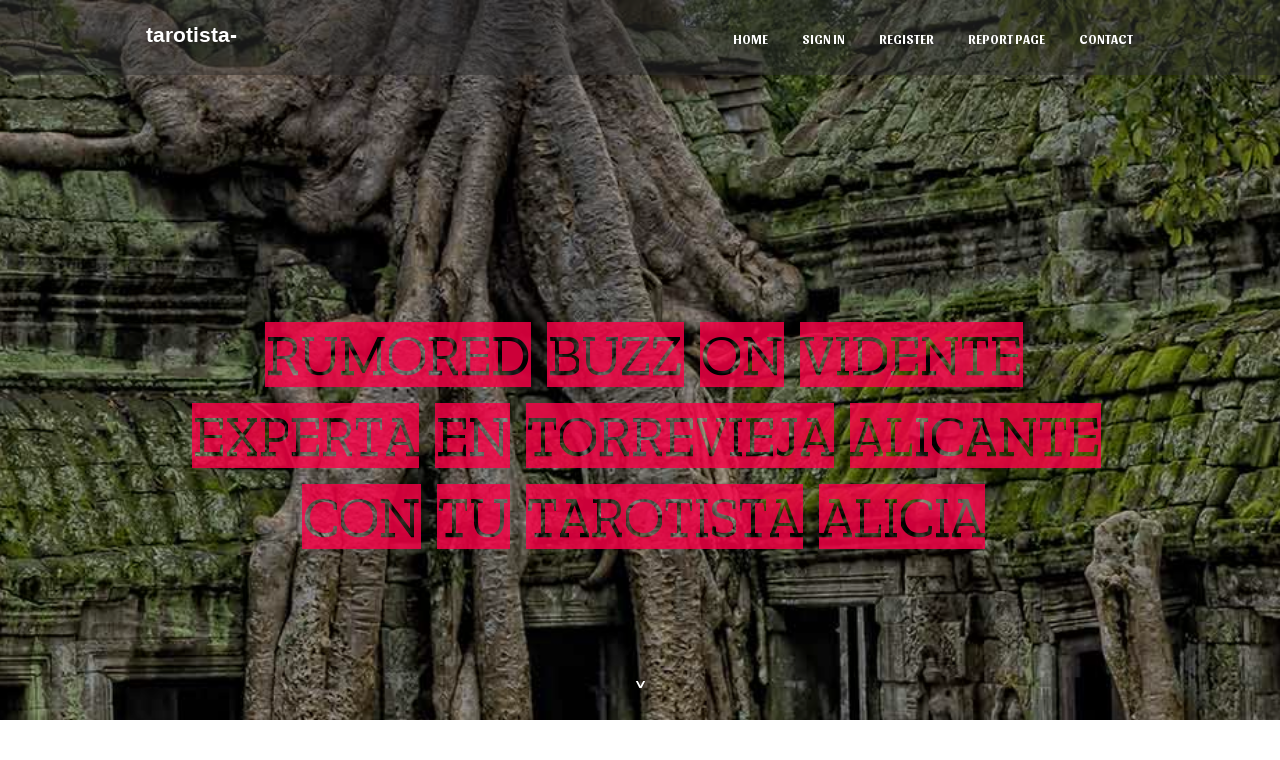

--- FILE ---
content_type: text/html; charset=UTF-8
request_url: https://tarotista-gratis67643.p2blogs.com/26725270/rumored-buzz-on-vidente-experta-en-torrevieja-alicante-con-tu-tarotista-alicia
body_size: 4891
content:
<!DOCTYPE html>
<!--[if IE 8]><html class="lt-ie10 lt-ie9 no-js" prefix="og: https://ogp.me/ns#" lang="en"><![endif]-->
<!--[if IE 9]><html class="lt-ie10 no-js" prefix="og: https://ogp.me/ns#" lang="en"><![endif]-->
<!--[if gt IE 9]><!--><html class="no-js" prefix="og: https://ogp.me/ns#" lang="en"><!--<![endif]-->
<head>
<meta charset="utf-8"><meta http-equiv="X-UA-Compatible" content="IE=edge,chrome=1">
<title>Rumored Buzz on Vidente Experta en Torrevieja Alicante con tu tarotista Alicia</title>
<meta name="viewport" content="width=device-width,initial-scale=1,viewport-fit=cover">
<meta name="msapplication-tap-highlight" content="no">
<link href="https://cloud.p2blogs.com/blog/cdn/style.css" rel="stylesheet">
<meta name="generator" content="p2blogs.com">
<meta name="format-detection" content="telephone=no">
<meta property="og:url" content="https://tarotista-gratis67643.p2blogs.com/26725270/rumored-buzz-on-vidente-experta-en-torrevieja-alicante-con-tu-tarotista-alicia">
<meta property="og:title" content="Rumored Buzz on Vidente Experta en Torrevieja Alicante con tu tarotista Alicia">
<meta property="og:type" content="article">
<meta property="og:description" content="Rumored Buzz on Vidente Experta en Torrevieja Alicante con tu tarotista Alicia">
<meta property="og:site_name" content="p2blogs.com">
<meta property="og:image" content="https://cloud.p2blogs.com/blog/images/img06.jpg">
<link rel="canonical" href="https://tarotista-gratis67643.p2blogs.com/26725270/rumored-buzz-on-vidente-experta-en-torrevieja-alicante-con-tu-tarotista-alicia" />
<link href="https://cloud.p2blogs.com/favicon.ico" rel="shortcut icon" />
</head>
<body class="layout-01 wtf-homepage">
<div class="wnd-page color-red">

<div id="wrapper">

<header id="header">
<div id="layout-section" class="section header header-01 cf design-01 section-media">
<div class="nav-line initial-state cf wnd-fixed">
<div class="section-inner">
<div class="logo logo-default wnd-font-size-90 proxima-nova">
<div class="logo-content">
<div class="text-content-outer"><span class="text-content"><a class="blog_home_link" href="https://tarotista-gratis67643.p2blogs.com"><strong>tarotista-gratis67643.p2blogs.com</strong></a></span>
</div></div></div>

<nav id="menu" role="navigation"><div class="menu-not-loaded">

<ul class="level-1"><li class="wnd-active wnd-homepage">
<li><a href="https://p2blogs.com"><span>Home</span></a></li>
<li><a href="https://p2blogs.com/sign-in"><span>Sign In</span></a></li>
<li><a href="https://p2blogs.com/register"><span>Register</span></a></li>
<li><a href="https://remove.backlinks.live"><span>Report page</span></a></li>
<li><a href="https://p2blogs.com/contact"><span>Contact</span></a></li>
</ul><span class="more-text">More</span>
</div>
</nav>
  <span style="width:100px; display:none; height:100px; "><a href="https://p2blogs.com/new-posts?1">1</a><a href="https://p2blogs.com/new-posts?2">2</a><a href="https://p2blogs.com/new-posts?3">3</a><a href="https://p2blogs.com/new-posts?4">4</a><a href="https://p2blogs.com/new-posts?5">5</a></span>

<div id="menu-mobile" class="hidden"><a href="#" id="menu-submit"><span></span>Menu</a></div>

</div>
</div>

</div>
</header>
<main id="main" class="cf" role="main">
<div class="section-wrapper cf">
<div class="section-wrapper-content cf"><div class="section header header-01 cf design-01 section-media wnd-background-image">
<div class="section-bg">
<div class="section-bg-layer wnd-background-image  bgpos-top-center bgatt-scroll" style="background-image:url('https://cloud.p2blogs.com/blog/images/img06.jpg')"></div>
<div class="section-bg-layer section-bg-overlay overlay-black-light"></div>
</div>

<div class="header-content cf">
<div class="header-claim">
<div class="claim-content">
<div class="claim-inner">
<div class="section-inner">
<h1><span class="styled-inline-text claim-borders playfair-display"><span><span>RUMORED BUZZ ON VIDENTE EXPERTA EN TORREVIEJA ALICANTE CON TU TAROTISTA ALICIA</span></span></span></h1>
</div></div></div></div>

<a href="" class="more"></a>

</div>
<div class="header-gradient"></div>
</div><section class="section default-01 design-01 section-white"><div class="section-bg">
<div class="section-bg-layer">

</div>
<div class="section-bg-layer section-bg-overlay"></div>
</div>
<div class="section-inner">
<div class="content cf">
<div>
<div class="column-wrapper cf">
<div><div class="column-content pr" style="width:100%;">
<div><div class="text cf design-01">


<div class="text-content">
<h1><font style="font-size:170%">Rumored Buzz on Vidente Experta en Torrevieja Alicante con tu tarotista Alicia</font></h1>
<h2>Rumored Buzz on Vidente Experta en Torrevieja Alicante con tu tarotista Alicia</h2>
<h3><em>Blog Article</em></h3>

<p><img width="560" src="https://tarotistagratis.com/wp-content/uploads/2024/05/Imagen-para-Moneyrobot-2-1-576x1024.png" /><br><br>Descubre lo que el destino tiene reservado para ti con nuestro servicio de tarotista free of charge. Explora las profundidades de tu futuro sin costo alguno.<br><br>Os presento a estos dos genios del mundo del tarot y de las adivinaciones, que se encuentran actualmente en el top de las videntes y tarotistas favoritas de todo Alicante. Ellas son unas profesionales que llevan mucho tiempo en esto de las predicciones y las lecturas de las cartas.<br><br>En su consulta de tarot en Las Cabezas, Alicia ofrece un servicio profesional y personalizado. Su enfoque es brindar claridad y orientación a sus clientes, ayudándolos a tomar decisiones informadas y a encontrar el camino hacia la felicidad y el éxito.<br><br>Una tarotista buena no sólo realiza una interpretación de las cartas del tarot, además tiene el don de la espiritualidad para poder acláprice todas las dudas que no se pueden responder desde el plano content.<br><br>Me considero una persona dispuesta a abrirse a nuevos horizontes. Aprendo fileácil y me gusta trabajar de cara a la gente. Domino un nivel de inglés alto.<br><br>Con su amplia experiencia y habilidades intuitivas, Alicia se ha ganado la reputación de ser una de las mejores tarotistas de la región. Si estás buscando respuestas a tus preguntas más profundas o necesitas orientación en tu vida, Alicia es la persona adecuada para ayudarte.<br><br>No dudes en consultar con Alicia para obtener predicciones precisas y consejos prácticos que te ayudarán a superar cualquier desafío que se presente en tu vida. ¡Confía en Alicia para guiarte hacia un futuro mejor!<br><br>Es falso que un vidente o un clarividente se haya convertido en persona capaz de hacer esta faena. En dado caso, son personas que nacen con esta peculiar habilidad y la desarrollan en el…<br><br>Por lo standard, cuando nosotros nacemos, tenemos una fecha de nacimiento y una fecha de muerte asignada y esta se considerará invariable independientemente de todas las decisiones que podamos llegar a tomar <a href="https://rafaelxadad.blogkoo.com/the-smart-trick-of-vidente-experta-en-torrevieja-alicante-con-tu-tarotista-alicia-that-no-one-is-discussing-46612706">view publisher site</a> a lo largo de nuestra vida.<br><br>Descubre lo que el destino tiene reservado para ti con nuestro servicio de tarotista gratis. Explora las profundidades de tu futuro sin costo alguno.<br><br>No tengas dudas, ya son muchas mujeres (y hombres) de Alicante han mejorado sus vidas gracias a videntes como las que te recomendamos.<br><br>Dispongo de tienda esotérica para que puedas visitarme personalmente, y si prefieres whole confidencialidad puedes reservar una lectura de cartas on the internet.<br><br>En las sesiones de tarot puedes realizar cualquier pregunta e intentaré además darte los mejores consejos para solucionar alguna cuestión que te preocupe o ayudarte a evolucionar.<br><br>Como tarotista profesional en Las Cabezas de San Juan, Alicia se dedica a ayudar a sus clientes a superar los desafíos y obstáculos que se presentan en sus vidas. Con su sabiduría y experiencia, Alicia ofrece consejos prácticos y soluciones efectivas para resolver cualquier situación complicada.</p>
<a href="https://remove.backlinks.live" target="_blank">Report this page</a>
</div>

<div style="display:none"><a href="https://steveywkq771432.p2blogs.com/38191791/masal-hal%C4%B1-y%C4%B1kama-%C4%B0stanbul-%C5%9Eubesi">1</a><a href="https://zoyaewbj033141.p2blogs.com/38191790/gold-s-meteoric-rise-a-look-at-price-trends-in-2026">2</a><a href="https://ammarnhqd287170.p2blogs.com/38191789/mega888-copyright-download-get-the-newest-version-for-android">3</a><a href="https://robertchmw600423.p2blogs.com/38191788/le-inventaire-des-tables-de-marrakech">4</a><a href="https://emilioizmiw.p2blogs.com/38191787/latitude-method-two-hunting-saddle-evaluate-a-comprehensive-look-at-convenience-and-efficiency">5</a><a href="https://luluevse144458.p2blogs.com/38191786/receta-de-ensalada-rusa-peruana">6</a><a href="https://rafaelqynf459434.p2blogs.com/38191785/%EC%A7%84%EC%A0%95%ED%95%9C-%EB%B9%9B%EB%82%98%EB%8A%94-%EB%8F%84%EC%8B%9C-%EC%8B%A0%ED%8F%AC%EC%97%AD-%EB%B8%94%EB%A3%A8%EB%B0%8D-%EC%98%A4%EC%85%98%EC%8B%9C%ED%8B%B0">7</a><a href="https://boothportablebekas35543.p2blogs.com/38191784/tenda-lorong-6x12-bnpb-mamuju">8</a><a href="https://shanenjfzt.p2blogs.com/38191783/local-court-national-expertise-the-smart-way-to-find-motoring-offence-solicitors-near-me">9</a><a href="https://johnnyq4xmy.p2blogs.com/38191782/discovering-the-most-effective-situs-judi-slot-on-line">10</a><a href="https://trivio-handel-de97256.p2blogs.com/38191781/7-essential-tips-for-making-the-profits-of-your-best-compact-refrigerator-deal">11</a><a href="https://briankchs246057.p2blogs.com/38191780/%E7%AB%9E%E7%8C%9C%E5%B9%B3%E5%8F%B0%E9%A2%84%E6%B5%8B%E7%AD%96%E7%95%A5">12</a><a href="https://karimzuqf103953.p2blogs.com/38191779/building-your-recovery-support">13</a><a href="https://raymondqstrn.p2blogs.com/38191778/sporting-activities-betting-the-thrill-of-approach-and-prediction">14</a><a href="https://postureforbackpain29082.p2blogs.com/38191777/athletics-betting-a-thrilling-fusion-of-approach-and-leisure">15</a></div>

</div></div></div></div></div></div></div></div>
</section>
</div></div>

</main>
<footer id="footer" class="cf">
<div class="section-wrapper cf">
<div class="section-wrapper-content cf"><div class="section footer-01 design-01 section-white">
<div class="section-bg">
<div class="section-bg-layer">
</div>
<div class="section-bg-layer section-bg-overlay"></div>
</div>

<div class="footer-columns">

<div class="section-inner">
<div class="column-box column-content pr">
<div class="content cf wnd-no-cols">
<div>
<div class="text cf design-01">

<div class="form block cf design-01">
<form action="" method="post" _lpchecked="1">
<fieldset class="form-fieldset">
<div><div class="form-input form-text cf wnd-form-field wnd-required">
<label for="field-wnd_ShortTextField_297219"><span class="inline-text"><span>Your Name</span></span></label>
<input id="field-wnd_ShortTextField_297219" name="wnd_ShortTextField_297219" required="" value="" type="text" maxlength="150">
</div><div class="form-input form-email cf wnd-form-field wnd-required">
<label for="field-wnd_EmailField_792175"><span class="inline-text"><span>Email</span></span></label>
<input id="field-wnd_EmailField_792175" name="wnd_EmailField_792175" required="" value="@" type="email" maxlength="255">
</div><div class="form-input form-textarea cf wnd-form-field">
<label for="field-wnd_LongTextField_298580"><span class="inline-text"><span>Comment</span></span></label>
<textarea rows="5" id="field-wnd_LongTextField_298580" name="wnd_LongTextField_298580" placeholder="Enter your comment..."></textarea>
</div></div>
</fieldset>
<div class="form-submit cf button-01"><button type="submit" name="send" value="wnd_FormBlock_859870"><span class="text">Submit</span></button></div>
</form>

</div></div></div></div></div>

<div class="column-box column-content pr">
<div class="content cf wnd-no-cols">
<div>
<div class="text cf design-01">
<div class="text-content"><h1>Comments</h1>

<h2>Unique visitors</h2>
<p>630 Visitors</p>
<h2>Report page</h2>
<p><a href="https://remove.backlinks.live" target="_blank" rel="nofollow" >Report website</a></p>
<h2>Contact Us</h2>
<p><a href="https://p2blogs.com/contact" target="_blank" rel="nofollow" >Contact</a></p>
</div></div></div></div></div>

<div class="column-box column-content pr">
<div class="map block design-01" style="margin-left:0%;margin-right:0%;">
<div class="map-content" id="wnd_MapBlock_872894_container" style="position:relative;padding-bottom:97.67%;">

</div>
</div>
</div>
</div>
<div class="background-stripe"></div>
</div>
    

<div class="footer-line">
<div class="section-inner">
<div class="footer-texts">
<div class="copyright cf">
<div class="copyright-content">
<span class="inline-text">
<span>© 2026&nbsp;All rights reserved</span>
</span>
</div>
</div>
<div class="system-footer cf">
<div class="system-footer-content"><div class="sf">
<div class="sf-content">Powered by <a href="https://p2blogs.com" rel="nofollow" target="_blank">p2blogs.com</a></div>
</div></div>
</div>
</div>
<div class="lang-select cf">
</div></div></div></div></div></div>

</footer>
</div>
</div>
<div id="fe_footer">
<div id="fe_footer_left"><a href="https://p2blogs.com/register" target="_blank">Make a website for free</a></div><span style="display: none;"><a href="https://p2blogs.com/forum">forum</a></span> <a id="fe_footer_right" href="https://p2blogs.com/sign-in" target="_blank">Webiste Login</a>
</div>
<script defer src="https://static.cloudflareinsights.com/beacon.min.js/vcd15cbe7772f49c399c6a5babf22c1241717689176015" integrity="sha512-ZpsOmlRQV6y907TI0dKBHq9Md29nnaEIPlkf84rnaERnq6zvWvPUqr2ft8M1aS28oN72PdrCzSjY4U6VaAw1EQ==" data-cf-beacon='{"version":"2024.11.0","token":"fc38f4056dd74436b4c60596715ea3aa","r":1,"server_timing":{"name":{"cfCacheStatus":true,"cfEdge":true,"cfExtPri":true,"cfL4":true,"cfOrigin":true,"cfSpeedBrain":true},"location_startswith":null}}' crossorigin="anonymous"></script>
</body>
</html>